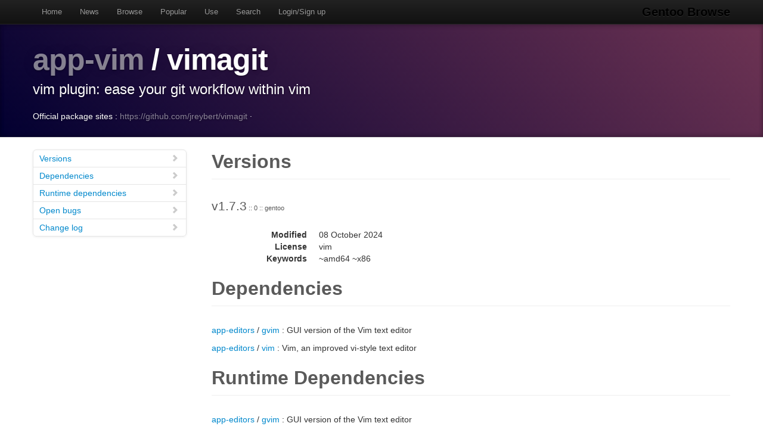

--- FILE ---
content_type: text/html
request_url: https://gentoobrowse.randomdan.homeip.net/packages/app-vim/vimagit
body_size: 2472
content:
<!DOCTYPE html>
<html lang="en"><head><meta charset="utf-8"><meta name="viewport" content="width=device-width, initial-scale=1"><link rel="shortcut icon" href="/img/glogo-small.png" type="image/png"><link rel="start" href="/"><link rel="search" href="/search"><link href="https://cdnjs.cloudflare.com/ajax/libs/twitter-bootstrap/2.3.2/css/bootstrap.min.css" rel="stylesheet" media="screen"><link href="https://cdnjs.cloudflare.com/ajax/libs/twitter-bootstrap/2.3.2/css/bootstrap-responsive.min.css" rel="stylesheet" media="screen"><link href="/css/general.css" rel="stylesheet" media="screen"><title>app-vim/vimagit Package Details · Gentoo Browse</title><meta name="description" content="Gentoo Linux package details for app-vim/vimagit: "></head><body data-spy="scroll" data-target=".bs-docs-sidebar"><nav class="navbar navbar-inverse navbar-fixed-top"><div class="navbar-inner"><div class="container"><button type="button" class="btn btn-navbar" data-toggle="collapse" data-target=".nav-collapse"><span class="icon-bar"> </span><span class="icon-bar"> </span><span class="icon-bar"> </span></button><a class="brand" href="/">Gentoo Browse</a><div class="nav-collapse collapse"><ul class="nav"><li><a accesskey="h" href="/">Home</a></li><li><a accesskey="n" href="/news">News</a></li><li><a accesskey="b" href="/packages">Browse</a></li><li><a accesskey="o" href="/packages/popular">Popular</a></li><li><a accesskey="u" href="/use">Use</a></li><li><a accesskey="s" href="#search" data-keyboard="true" data-toggle="modal" rel="nofollow">Search</a></li><li><a accesskey="l" href="#login" data-keyboard="true" data-toggle="modal" rel="nofollow">Login/Sign up</a></li></ul></div></div></div></nav><header class="jumbotron subhead"><div class="container"><h1><a href="/packages/app-vim" title="Other packages in the app-vim category">app-vim</a>
			/
			vimagit</h1><p class="lead">vim plugin: ease your git workflow within vim</p><div>
				Official package sites :
				<a target="_blank" href="https://github.com/jreybert/vimagit">https://github.com/jreybert/vimagit</a>
					·
				</div></div></header><div class="container"><article class="row"><div class="span3 bs-docs-sidebar"><ul class="nav nav-list bs-docs-sidenav"><li><a href="#versions"><i class="icon-chevron-right"> </i>Versions</a></li><li><a href="#deps"><i class="icon-chevron-right"> </i>Dependencies</a></li><li><a href="#rdeps"><i class="icon-chevron-right"> </i>Runtime dependencies</a></li><li><a href="#bugs"><i class="icon-chevron-right"> </i>Open bugs</a></li><li><a href="#changelog"><i class="icon-chevron-right"> </i>Change log</a></li></ul></div><div class="span9"><section id="versions"><h2 class="page-header">Versions</h2><p class="lead">
					v1.7.3<span class="ebuild-minor">
					:: 0
					:: gentoo</span></p><dl class="dl-horizontal"><dt>Modified</dt><dd><time datetime="">08 October 2024</time></dd> <dt>License</dt><dd>vim</dd><dt>Keywords</dt><dd>~amd64 ~x86 </dd></dl></section><section id="deps"><h2 class="page-header">Dependencies</h2><p><a href="/packages/app-editors" title="The app-editors category contains text editors.">app-editors</a>
			/
			<a href="/packages/app-editors/gvim" title="GUI version of the Vim text editor">gvim</a>
			:
			GUI version of the Vim text editor</p><p><a href="/packages/app-editors" title="The app-editors category contains text editors.">app-editors</a>
			/
			<a href="/packages/app-editors/vim" title="Vim, an improved vi-style text editor">vim</a>
			:
			Vim, an improved vi-style text editor</p></section><section id="rdeps"><h2 class="page-header">Runtime Dependencies</h2><p><a href="/packages/app-editors" title="The app-editors category contains text editors.">app-editors</a>
			/
			<a href="/packages/app-editors/gvim" title="GUI version of the Vim text editor">gvim</a>
			:
			GUI version of the Vim text editor</p><p><a href="/packages/app-editors" title="The app-editors category contains text editors.">app-editors</a>
			/
			<a href="/packages/app-editors/vim" title="Vim, an improved vi-style text editor">vim</a>
			:
			Vim, an improved vi-style text editor</p><p><a href="/packages/dev-vcs" title="The dev-vcs category contains utilities focused on version control.">dev-vcs</a>
			/
			<a href="/packages/dev-vcs/git" title="Stupid content tracker: distributed VCS designed for speed and efficiency">git</a>
			:
			Stupid content tracker: distributed VCS designed for speed and efficiency</p></section><section id="bugs"><h2 class="page-header">Bugs</h2><dl class="dl-horizontal"><dt><a href="https://bugs.gentoo.org/933990" title="app-vim/vimagit-1.7.3: E484: Can't open file ...magit_common.vim">933990</a></dt><dd>app-vim/vimagit-1.7.3: E484: Can't open file ...magit_common.vim</dd></dl></section><section id="changelog"><h2 class="page-header">Change logs</h2><dl class="dl-horizontal"><dt><time datetime="2023-09-14T21:31:32">14 September 2023</time></dt><dd><a href="
									mailto:repomirrorci@gentoo.org">Repository mirror &amp; CI</a><span class="repo"> · gentoo</span><br>Merge updates from master</dd><dt><time datetime="2023-03-19T17:17:15">19 March 2023</time></dt><dd><a href="
									mailto:mmk@levelnine.at">Michael Mair-Keimberger</a><span class="repo"> · gentoo</span><br>app-vim/vimagit: remove live ebuild<br>Signed-off-by: Michael Mair-Keimberger &lt;mmk@levelnine.at&gt;
Signed-off-by: Conrad Kostecki &lt;conikost@gentoo.org&gt;</dd><dt><time datetime="2023-03-19T17:17:06">19 March 2023</time></dt><dd><a href="
									mailto:mmk@levelnine.at">Michael Mair-Keimberger</a><span class="repo"> · gentoo</span><br>app-vim/vimagit: EAPI8 bump<br>Signed-off-by: Michael Mair-Keimberger &lt;mmk@levelnine.at&gt;
Signed-off-by: Conrad Kostecki &lt;conikost@gentoo.org&gt;</dd><dt><time datetime="2021-05-18T17:05:21">18 May 2021</time></dt><dd><a href="
									mailto:repomirrorci@gentoo.org">Repository mirror &amp; CI</a><span class="repo"> · gentoo</span><br>Merge updates from master</dd><dt><time datetime="2021-05-08T01:27:06">08 May 2021</time></dt><dd><a href="
									mailto:marco@sirabella.org">Marco Sirabella</a><span class="repo"> · gentoo</span><br>app-vim/*: bump copyright year.<br>Signed-off-by: Marco Sirabella &lt;marco@sirabella.org&gt;
Signed-off-by: Patrice Clement &lt;monsieurp@gentoo.org&gt;</dd><dt><time datetime="2021-05-08T00:09:05">08 May 2021</time></dt><dd><a href="
									mailto:marco@sirabella.org">Marco Sirabella</a><span class="repo"> · gentoo</span><br>app-vim/*: memove redundant cleanup code.<br>This is a follow up of 47cf99c7.

Leave a lot of heavy lifting to einstalldocs when possible.

Signed-off-by: Marco Sirabella &lt;marco@sirabella.org&gt;
Closes: https://github.com/gentoo/gentoo/pull/20726
Signed-off-by: Patrice Clement &lt;monsieurp@gentoo.org&gt;</dd><dt><time datetime="2021-05-02T20:35:05">02 May 2021</time></dt><dd><a href="
									mailto:repomirrorci@gentoo.org">Repository mirror &amp; CI</a><span class="repo"> · gentoo</span><br>Merge updates from master</dd><dt><time datetime="2021-04-28T12:53:11">28 April 2021</time></dt><dd><a href="
									mailto:marco@sirabella.org">Marco Sirabella</a><span class="repo"> · gentoo</span><br>app-vim/*: explicity specify DOCS for einstalldocs.<br>Signed-off-by: Marco Sirabella &lt;marco@sirabella.org&gt;
Signed-off-by: Patrice Clement &lt;monsieurp@gentoo.org&gt;</dd><dt><time datetime="2020-01-13T03:25:35">13 January 2020</time></dt><dd><a href="
									mailto:repomirrorci@gentoo.org">Repository mirror &amp; CI</a><span class="repo"> · gentoo</span><br>Merge updates from master</dd><dt><time datetime="2020-01-13T03:09:50">13 January 2020</time></dt><dd><a href="
									mailto:radhermit@gentoo.org">Tim Harder</a><span class="repo"> · gentoo</span><br>app-vim/vimagit: remove old<br>Signed-off-by: Tim Harder &lt;radhermit@gentoo.org&gt;</dd><dt><time datetime="2018-12-12T08:44:01">12 December 2018</time></dt><dd><a href="
									mailto:repomirrorci@gentoo.org">Repository mirror &amp; CI</a><span class="repo"> · gentoo</span><br>Merge updates from master</dd><dt><time datetime="2018-12-12T05:40:59">12 December 2018</time></dt><dd><a href="
									mailto:radhermit@gentoo.org">Tim Harder</a><span class="repo"> · gentoo</span><br>app-vim/vimagit: version bump to 1.7.3<br>Signed-off-by: Tim Harder &lt;radhermit@gentoo.org&gt;</dd><dt><time datetime="2017-08-17T21:07:01">17 August 2017</time></dt><dd><a href="
									mailto:radhermit@gentoo.org">Tim Harder</a><span class="repo"> · gentoo</span><br>app-vim/vimagit: version bump to 1.7.2</dd><dt><time datetime="2017-03-07T10:57:53">07 March 2017</time></dt><dd><a href="
									mailto:radhermit@gentoo.org">Tim Harder</a><span class="repo"> · gentoo</span><br>app-vim/vimagit: initial import</dd></dl></section></div></article></div><footer class="footer"><div class="container"><p>Gentoo Browse is not an official Gentoo website. The name "Gentoo" and the "g" logo are trademarks of the Gentoo Foundation, Inc.</p><p>Many thanks to the people behind the tech powering Gentoo Browse.</p><ul class="footer-links"><li class="muted">·</li><li><a href="http://www.gentoo.org/">Gentoo</a></li><li class="muted">·</li><li><a href="http://www.postgresql.org/">PostgreSQL</a></li><li class="muted">·</li><li><a href="http://httpd.apache.org/">Apache</a></li><li class="muted">·</li><li><a href="http://www.fastcgi.com/drupal/">FastCGI</a></li><li class="muted">·</li><li><a href="http://www.w3.org/TR/xslt/">XSLT</a></li><li class="muted">·</li><li><a href="http://www.boost.org/">Boost</a></li><li class="muted">·</li><li><a href="https://zeroc.com/products/ice">ZeroC Ice</a></li><li class="muted">·</li><li><a href="http://twitter.github.com/bootstrap/index.html">Bootstrap</a></li><li class="muted">·</li><li><a href="http://icespider.randomdan.homeip.net/">IceSpider</a></li><li class="muted">·</li></ul></div></footer><form tabindex="-1" class="modal hide fade" id="search" action="/search" method="get"><div class="modal-header"><h3>Site search</h3></div><div class="modal-body"><input type="search" name="criteria" placeholder="Search criteria" required="required" value=""><p>Searches package names, descriptions, news, bug summaries and use flags.</p></div><div class="modal-footer"><input type="button" value="Cancel" class="btn" onclick="$('#search').modal('hide'); return false;"><input type="submit" class="btn btn-primary" value="Search"></div></form><form tabindex="-1" class="modal hide fade" id="login" action="/user/login" method="post"><div class="modal-header"><h3>Login</h3></div><div class="modal-body"><input type="text" name="username" placeholder="Username" required="required"><input type="password" name="password" placeholder="Password" required="required"><p><a href="/user/signup">Sign up</a></p></div><div class="modal-footer"><input type="button" value="Cancel" class="btn" onclick="$('#login').modal('hide'); return false;"><input type="submit" class="btn btn-primary" value="Login"></div></form><script src="https://code.jquery.com/jquery-latest.min.js"></script><script src="https://cdnjs.cloudflare.com/ajax/libs/twitter-bootstrap/2.3.2/js/bootstrap.min.js"></script><script src="/js/js.js"></script><script async="async" src="https://www.googletagmanager.com/gtag/js?id=G-0JDJB4S82Q"></script><script src="/js/googletracking.js"></script></body></html>
